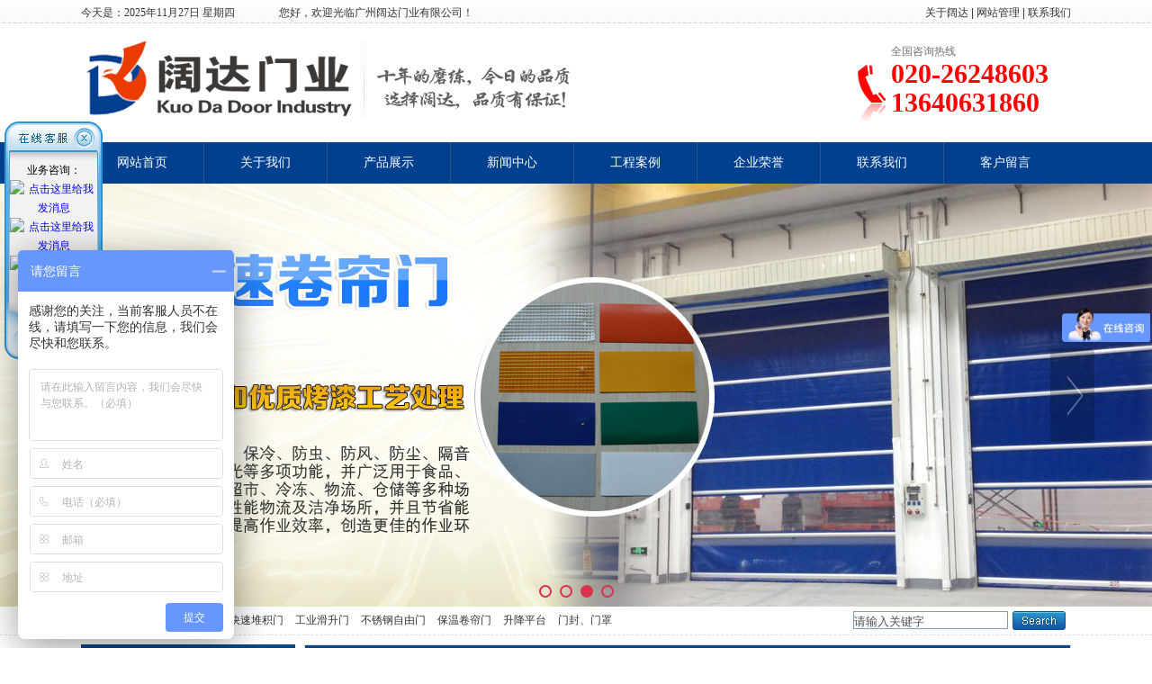

--- FILE ---
content_type: text/html; charset=utf-8
request_url: http://gzkdmy.cn/news_view_519_150.html
body_size: 17879
content:

<!DOCTYPE html PUBLIC "-//W3C//DTD XHTML 1.0 Transitional//EN" "http://www.w3.org/TR/xhtml1/DTD/xhtml1-transitional.dtd">
<html xmlns="http://www.w3.org/1999/xhtml">
<head>
<meta http-equiv="Content-Type" content="text/html; charset=utf-8" />
<meta name="description" content='疾速卷帘门如何与某些卷帘门有什么区别　　一、什么叫疾速卷帘门疾速卷帘门是一种电动式化的卷帘门，它每秒钟的运作速率超出了0.6米，能在较大 水准上疾速的开关门跟闭店，而且不用手动式实际操作，只需要雷达探......' />
<meta name="keywords" content='阔达门业：净化车间用的快速卷帘门是哪种？,广州阔达门业有限公司' />
<title>阔达门业：净化车间用的快速卷帘门是哪种？-广州阔达门业有限公司</title>    
<link rel="alternate" media="only screen and(max-width: 640px)" href="http://m.gzkdmy.cn/news_view_519_150.html" />
<script src="/mfile/tz/check_phone.js" type="text/javascript"></script>
<link href="/mfile/tz/model.css" rel="stylesheet" type="text/css" />
<style id="css" type="text/css" rel="stylesheet">	

body{}#mOuterBox{}#mBody1,#dBody1{background-image: url(/ufile/20495/636154979293219537.jpg); background-position: 0% 0%; background-repeat: repeat-x;}#mBody2,#dBody2{background-position: 0% 0%;}
.box166_1 ul,.box166_1 li,.box166_1 h1,.box166_1 p{ margin:0; padding:0;}
.box166_1 li{ list-style:none;}
.box166_1 .clearFix{ clear:both; height:0; overflow:hidden;}
.box166_1{ font-size:12px; color:#666;}
.box166_1 .title{ text-align:center; border-bottom:#4B628C 2px solid; padding-bottom:10px;}
.box166_1 .title h1{ color:#336699; font-size:14px; line-height:30px;}
.box166_1 .title p span{ margin:0 10px;}
.box166_1 .contMain{ padding:20px; line-height:200%;}
.box166_1 .contMain .tiyao{ border:#E0E0E0 1px dashed; background:#F5F8FC; padding:10px; margin-bottom:30px;}
.box166_1 .change{ margin-top:10px;}
.box166_1 .change a{ color:#4A628D; text-decoration:none; font-weight:bold;}
.box166_1 .change a:hover{ color:#FF6600;}
.box166_1 .change .lastone{ color:#666666;}
.box166_1 .key{ background:#F8F8F8 url(/iFile/165/artIcon.gif) no-repeat 10px 10px; height:30px; line-height:30px; padding-left:30px;}
.box166_1 .key a{ color:#4A628D; text-decoration:none;}
.box166_1 .newslist h2{ font-size:14px; font-family:"宋体",Arial; color:#505050; height:30px; line-height:30px;}
.box166_1 .newslist li a{ color:#666; text-decoration:none; line-height:26px;}
.box166_1 .title .title1{ font-size: 20px;color: #333;margin-bottom:10px;}
</style>
</head>
<body><div id="mBody1">
<div id="mBody2">
<div id="mOuterBox"><div id="mTop" class="ct" style="margin-bottom: 10px; overflow: hidden;">
<div id="mTopMiddle" class="ct" style="margin: 0px auto; width:100%; background-position: 0px 32px; background-repeat: no-repeat;"><div class="ct" id="tmf0"><div class="ct" style="margin-left: auto; margin-right: auto; width: 1100px;" id="tmf1"><div style="width: auto;" class="ct_box" id="tmf3">         <div class="ct" style="float: left; width: 675px;" id="tmf5"><div id="tmf2" class="mf"><div id="_ctl0__ctl0_box" class="box7"><style>
.tbs{height:28px;line-height:28px;font-family:'宋体';font-size:12px;color:#333;font-weight:normal;}
</style>
<table style="width:500px;" border="0" cellspacing="0" cellpadding="0" class="ke-zeroborder">
	<tbody>
		<tr>
			<td class="tbs">
<script language="JavaScript">
var enabled = 0; today = new Date();
var day; var date;
if(today.getDay()==0) day = " 星期日"
if(today.getDay()==1) day = " 星期一"
if(today.getDay()==2) day = " 星期二"
if(today.getDay()==3) day = " 星期三"
if(today.getDay()==4) day = " 星期四"
if(today.getDay()==5) day = " 星期五"
if(today.getDay()==6) day = " 星期六"
document.fgColor = "000000";
date = "今天是：" + (today.getFullYear()) + "年" + (today.getMonth() + 1 ) + "月" + today.getDate() + "日" + day +"";
document.write(date);
// -->
</script>
			</td>
			<td class="tbs">
				您好，欢迎光临广州阔达门业有限公司！
			</td>
		</tr>
	</tbody>
</table></div>
</div><div class="mf" id="tmf7" style="margin-bottom: 5px; margin-top: 5px; padding-top: 10px;"><div id="_ctl0__ctl1_box" class="box7"><img alt="广州阔达门业有限公司" src="/uFile/20495/image/20155394346500.png" /></div>
</div></div>         <div class="ct" style="float: left; width: 425px;" id="tmf6"><div class="ct" id="tmf8"><div id="tmf4" style="float: right; width: 200px;" class="mf"><div id="_ctl0__ctl2_box" class="box7"><style type="text/css">   
.topsc {font-size:12px;  line-height:28px;  color: #333; width:200px;    text-align: right;}  
.topsc a{text-decoration:none; color:#333; font-family:"微软雅黑"; }  
.topsc a:hover{text-decoration:none; color:#003f8e; font-family:"微软雅黑"; }  
.topsc a:visited{text-decoration:none; color:#003f8e;}
</style>
<div class="topsc">
	<a href="show_102.html">关于阔达</a>&nbsp;|&nbsp;<a href="/manage">网站管理</a>&nbsp;|&nbsp;<a href="show_114.html">联系我们</a> 
</div></div>
</div></div><div id="tmf9" style="float: right; margin-top: 10px;" class="mf"><div id="_ctl0__ctl3_box" class="box7"><style>
.h_pho {
    background: url("/ufile/20495/t_pho1.png") no-repeat scroll 0 34px rgba(0, 0, 0, 0);
    color: #727272;
    font-family: "Microsoft YaHei";
    font-size: 12px;
    height: 87px;
    line-height: 18px;
    padding: 10px 0 0 37px;
width:200px;
}
.fr {
    float: right;
}
.h_pho b {
    color: #ff0000;
    display: block;
    font-family: "Times New Roman",Times,serif;
    font-size: 30px;
    line-height: 32px;
}
</style>
<div class="h_pho fr">
	全国咨询热线 <b>020-26248603<br />
13640631860</b> 
</div></div>
</div></div>         <div style="clear:both"></div>         </div></div><div class="ct" style="margin-top: 20px; background-color: rgb(0, 64, 143);" id="tmf10"><div class="mf" style="margin-left: auto; margin-right: auto; width: 1100px;" id="tmf11">
<style name="diy">
*{ margin:0; padding:0;}
.box185_-6673{font-family: arial, sans-serif; width:1100px; height:46px;}
.box185_-6673 ul {padding:0; margin:0;list-style-type: none;}
.box185_-6673 ul li {float:left; position:relative;}
.box185_-6673 ul .bor{ height:46px; width:1px; background-color: #265590;}
.box185_-6673 ul li a, .box185_-6673 ul li a:visited {display:block; font-family:"微软雅黑"; text-align:center; text-decoration:none; width:136px; height:46px; color:#fff;  line-height:46px; font-size:14px;}
.box185_-6673 ul li ul {display:none;z-index:999;}
.box185_-6673 ul li:hover a {color:#000; background:#f9f9f9;opacity:0.9; }
.box185_-6673 ul li.selected a {color:#000; background:#f9f9f9;opacity:0.9; }
.box185_-6673 ul li:hover ul {display:block; position:absolute; top:46px; left:0; width:120px; }
.box185_-6673 ul li:hover ul li a {display:block; font-size:12px; background:#f9f9f9;opacity:0.9; border-top:solid 1px #eee; color:#000; height:36px; line-height:36px;}
.box185_-6673 ul li:hover ul li a:hover {background:#00408f; color:#fff;opacity:0.9;}
</style><div id="_ctl0__ctl4_box" class="box185_-6673">
    <script type="text/javascript" src="/mfile/tz/jquery.js"></script>
    <script type="text/javascript" src="/mfile/tz/nav_helper.js"></script>
    <ul>
        
                <li class="text_box">
                    <a class="hide" href="index.aspx">网站首页</a>
                    
                </li>
            
                <li class="bor"></li>
            
                <li class="text_box">
                    <a class="hide" href="show_102.html">关于我们</a>
                    <ul><li><a href="show_102.html"  data-lenth="4-10" >公司介绍</a></li><li><a href="show_103.html"  data-lenth="4-10" >企业文化</a></li><li><a href="image.aspx?gp=121"  data-lenth="4-10" >企业风采</a></li><li><a href="image.aspx?gp=120"  data-lenth="4-10" >企业荣誉</a></li><li><a href="show.aspx?gp=112"  data-lenth="4-10" >服务中心</a></li><li><a href="show.aspx?gp=114"  data-lenth="4-10" >联系我们</a></li><li><a href="image_161.html"  data-lenth="4-10" >技术团队</a></li></ul>
                </li>
            
                <li class="bor"></li>
            
                <li class="text_box">
                    <a class="hide" href="product_108.html">产品展示</a>
                    <ul><li><a href="product_162.html"  data-lenth="5-10" >快速卷帘门</a></li><li><a href="product_164.html"  data-lenth="5-10" >工业滑升门</a></li><li><a href="product_168.html"  data-lenth="7-10" >工业门封、门罩</a></li><li><a href="product_172.html"  data-lenth="5-10" >工业大风扇</a></li><li><a href="product_165.html"  data-lenth="6-10" >不锈钢自由门</a></li><li><a href="product_163.html"  data-lenth="5-10" >快速堆积门</a></li><li><a href="product_170.html"  data-lenth="5-10" >硬质快卷门</a></li><li><a href="product_173.html"  data-lenth="6-10" >物流卸货平台</a></li></ul>
                </li>
            
                <li class="bor"></li>
            
                <li class="text_box">
                    <a class="hide" href="news_175.html">新闻中心</a>
                    <ul><li><a href="news_175.html"  data-lenth="4-10" >公司新闻</a></li><li><a href="news_107.html"  data-lenth="4-10" >技术支持</a></li><li><a href="news_106.html"  data-lenth="4-10" >客户案例</a></li><li><a href="news_150.html"  data-lenth="4-10" >常见问题</a></li></ul>
                </li>
            
                <li class="bor"></li>
            
                <li class="text_box">
                    <a class="hide" href="image_177.html">工程案例</a>
                    
                </li>
            
                <li class="bor"></li>
            
                <li class="text_box">
                    <a class="hide" href="image_120.html">企业荣誉</a>
                    <ul><li><a href="image_120.html"  data-lenth="4-10" >企业荣誉</a></li><li><a href="image_121.html"  data-lenth="4-10" >企业风采</a></li></ul>
                </li>
            
                <li class="bor"></li>
            
                <li class="text_box">
                    <a class="hide" href="show_114.html">联系我们</a>
                    
                </li>
            
                <li class="bor"></li>
            
                <li class="text_box">
                    <a class="hide" href="guestbook_113.html">客户留言</a>
                    
                </li>
            
    </ul>
    <div class="clear"></div>
</div>
<script type="text/javascript">
    new NavHelper($("#_ctl0__ctl4_box .text_box").children("a"), "selected", "hide", {
        SelectedHandler: function (aJq, selClassName) {
            aJq.parent("li").attr("class", selClassName);
        }
    });
    $("#_ctl0__ctl4_box").parentsUntil("body").css("overflow", "visible");
</script>
</div></div></div><div class="mf" id="tmf12">
<style name="diy">
.box844_-3636 *{ margin: 0;padding: 0;}
.box844_-3636 a { text-decoration: none;}
.box844_-3636 a:hover { text-decoration: none;}
.box844_-3636 ul, .box844_-3636 li { list-style: none;}
.box844_-3636 img { border: none; vertical-align: middle;}
.box844_-3636 { font: 12px "Microsoft YaHei";color: #666;}
.box844_-3636 .banner-box { height: 470px; position: relative; overflow: hidden;}
.box844_-3636 .banner-box .bands { }
.box844_-3636 .banner-box .bands li { width: 100%; height: 470px; background-position: 50% 0%; background-repeat: no-repeat;}
.box844_-3636 .banner-box .bands li a { display: block; height: 100%;}
.box844_-3636 .banner-btns {}
.box844_-3636 .banner-btns .btns-box { }
.box844_-3636 .banner-btns .btns-box a {display: block; width: 49px; height: 104px; position: absolute; top: 50%; margin-top: -52px; filter: alpha(opacity=40); -moz-opacity: 0.4; opacity: 0.4; -webkit-transition: all ease .3s; transition: all ease .3s;}
.box844_-3636 .banner-btns .btns-box a:hover {filter: alpha(opacity=100); -moz-opacity: 1; opacity: 1;}
.box844_-3636 .banner-btns .btns-box .prev-btn { left: 5%; background: url(mfile/844/images/foot.png) 0 0 no-repeat;}
.box844_-3636 .banner-btns .btns-box .next-btn { right: 5%; background: url(mfile/844/images/foot.png) -49px 0 no-repeat;}
.box844_-3636 .banner-btns .btns-box .hd {position:absolute; width: 100%; left: 0; bottom: 10px; text-align: center;}
.box844_-3636 .banner-btns .btns-box .hd li{ display: inline-block; width:10px; height:10px; border-radius :50%; margin:0 3px; background: transparent; border: 2px solid #DA324D; cursor:pointer;font-size: 0px;}
.box844_-3636 .banner-btns .btns-box .hd li.on{background:#DA324D;}

</style><div id="_ctl0__ctl5_box" class="box844_-3636">
    <div class="banner-box" id="banner">
        <div class="bands">
            <ul class="banner-list">
                
                        <li style="background-image: url('/uFile/20495/banner/20161123155537996.jpg');"><a title="快速卷帘门 快速堆积门 工业滑升门 不锈钢自由门 保温卷帘门 升降平台 门封、门"
                            target="_self" href="http://www.gzkdmy.cn/index.html"></a></li>
                    
                        <li style="background-image: url('/uFile/20495/banner/20155311914275.png');"><a title="快速卷帘门"
                            target="_self" href="http://www.gzkdmy.cn/index.html"></a></li>
                    
                        <li style="background-image: url('/uFile/20495/banner/201553105244834.png');"><a title="工业滑升门 不锈钢自由门"
                            target="_self" href="http://www.gzkdmy.cn/index.html"></a></li>
                    
                        <li style="background-image: url('/uFile/20495/banner/2015531163892.png');"><a title="快速卷帘门 快速堆积门"
                            target="_self" href="http://www.gzkdmy.cn/index.html"></a></li>
                    
            </ul>
        </div>
        <div class="banner-btns" style="height: 470px">
            <div class="btns-box">
                <div class="p-n-btns">
                    <a href="javascript:;" class="prev-btn" id="btn_prev_s"></a><a href="javascript:;"
                        class="next-btn" id="btn_next_s"></a>
                </div>
                <ul class="hd">
                    
                    <li>
                        1</li>
                    
                    <li>
                        2</li>
                    
                    <li>
                        3</li>
                    
                    <li>
                        4</li>
                    
                </ul>
            </div>
        </div>
    </div>
    <script type="text/javascript" src="/mfile/tz/jquery.js"></script>
    <script type="text/javascript" src="/mFile/tz/jquery.touchSlider.js"></script>
    
    <script type="text/javascript">
        jQuery(function ($) {
            $("#banner").hover(function () {
                $("#btn_prev_s,#btn_next_s").fadeIn()
            },function () {
                $("#btn_prev_s,#btn_next_s").fadeOut()
            })
            $dragBln = false;
            $(".bands").touchSlider({
                roll:true,
                flexible: true,
                speed: 200,
             
                delay:2000,
            btn_prev: $("#btn_prev_s"),
            btn_next: $("#btn_next_s"),
            paging: $(".btns-box li"),
            counter: function (e) {
                $(".btns-box li").removeClass("on").eq(e.current - 1).addClass("on");
            }
        });
        $(".bands").bind("mousedown", function () {
            $dragBln = false;
        })
        $(".bands").bind("dragstart", function () {
            $dragBln = true;
        })
        $(".bands a").click(function () {
            if (!$dragBln) {
                return true;
            }
        })
        timers = setInterval(function () { $("#btn_next_s").click(); }, 2000);
      $("#banner").hover(function () {
          clearInterval(timers);
      }, function () {
          timers = setInterval(function () { $("#btn_next_s").click(); },  2000);
        })
        $(".bands").bind("touchstart", function () {
            clearInterval(timers);
        }).bind("touchend", function () {
            timers = setInterval(function () { $("#btn_next_s").click(); },  2000);
      })
    });
    </script>
</div>
</div><div class="ct" style="border-bottom-color: rgb(221, 221, 221); border-bottom-style: dashed; border-bottom-width: 1px;" id="tmf14"><div class="ct" style="margin-left: auto; margin-right: auto; width: 1100px;" id="tmf16"><div style="width: auto;" class="ct_box" id="tmf17">         <div class="ct" style="float: left; width: 764px;" id="tmf18"><div id="tmf13" class="mf"><div id="_ctl0__ctl6_box" class="box7"><style type="text/css">
.gj_box{ width:800px; height:30px; line-height:30px; }
.gj_box strong{ font-family:"微软雅黑"; font-size:14px; color:#333;}
.gj_box a{ font-family:"宋体"; font-size:12px; color:#333; margin:0 5px; text-decoration:none;}
.gj_box a:hover{ text-decoration:underline;}
</style>
<div class="gj_box">
	<strong>热门关键词：</strong><a target="_blank" title="快速卷帘门" href="product_162.html"> 快速卷帘门</a> <a target="_blank" title="快速堆积门" href="product_163.html">快速堆积门</a> <a target="_blank" title="工业滑升门" href="product_164.html">工业滑升门</a> <a target="_blank" title="不锈钢自由门" href="product_165.html">不锈钢自由门</a> <a target="_blank" title="保温卷帘门" href="product_166.html">保温卷帘门</a> <a target="_blank" title="升降平台" href="product_167.html">升降平台</a> <a target="_blank" title="升降平台" href="product_168.html">门封、门罩</a> 
</div></div>
</div></div>         <div class="ct" style="float: left; width: 336px;" id="tmf19"><div id="tmf15" style="float: right; padding-right: 1px;" class="mf">
<style name="diy">
.box227_-8141{ padding:5px;}
.box227_-8141 .clearFix227{ clear:both; height:0; overflow:hidden;}
.box227_-8141 input{ vertical-align:middle;}
.box227_-8141 select{ vertical-align:middle; margin-right:5px;}
.box227_-8141 .title,.box227_-8141 .select01,.box227_-8141 .select02,.box227_-8141 .kwCont{ display:inline; float:left;display:none;}
.box227_-8141 .title{ color:#FFF; font-family:"微软雅黑"; font-size:14px; font-weight:bold;}
.box227_-8141 .kwCont{height:21px; display:inline-block;}
.box227_-8141 .kwCont .textCont{ border:0; width:170px; color:#505050; padding-top:3px; float:left; border:#7F9DB9 1px solid;}
.anSearch{ background:url(/iFile/227/4/search_26.gif) no-repeat right; width:59px; height:21px; border:none; float:left; cursor:pointer; margin-left:5px;}

.box227_-8141 .select01{display:none;}
</style><div id="_ctl0__ctl7_box" class="box227_-8141">
    <div class="wtl">
        <!--主体部分-->
        <div class="wtr" id="mf227Content">
            <!--内容部分-->
            <div class="cont">
                <div class="title"><span>高级搜索：</span></div>
                <div class="select01">
                    <select class="selectCont" id="Sl01" name="Sl01" onchange="MF227_ComboxChange()">
                        <option value="0" selected="selected">请选择栏目</option>
                        

                    </select>
                </div>
                <div class="select02">


                    
                        
                </div>
                <div class="kwCont">
                    <form id="_ctl0__ctl7_formSearch" action="search.html" method="get" onsubmit="return _ctl0__ctl7_MF227_OnSearch()" target="_blank">
                        <input type="hidden" id="_ctl0__ctl7_hidTrid" name="_ctl0__ctl7_trid" />
                        <input type="text" value="请输入关键字" placeholder="请输入关键字" id="_ctl0__ctl7_txtKey" onclick="_ctl0__ctl7_MF227_OnChangeReplace()" class="textCont" />
                        <input type="hidden" id="_ctl0__ctl7_searKey" name="sear_key" />
                        <input name="" onclick="_ctl0__ctl7_MF227_OnSearch_click('_ctl0__ctl7_')" type="button" class="anSearch" />
                    </form>
                </div>
                <div class="clearFix227"></div>
            </div>
            <!--内容部分-->
        </div>
        <!--主体部分-->
        <div class="wbl">
            <div class="wbr"></div>
        </div>
    </div>

    <script type="text/javascript" src="/mfile/tz/jquery.js"></script>

    <script language="javascript" type="text/javascript">

        var sl2id = "";
        //下拉框Sl01 栏目值改变事件
        function MF227_ComboxChange() {
            $("select[name='Sl02']").each(function (i) {
                if ($(this).attr("rel") == $("#Sl01").val()) {
                    $(this).show();
                    sl2id = $(this).attr("rel");
                } else if ($(this).attr("id") != "Sl01") {
                    $(this).hide();
                } else {
                    $(this).hide();
                }
            });
        }


        //搜索按钮事件，新窗口打开
        function _ctl0__ctl7_MF227_OnSearch() {
            var trid = $("#Sl0" + sl2id).val();
            if (trid == "" || trid == null || trid == "0") {
                trid = $("#Sl01").val();
                setCookie("trid", trid, 60);
            }
            //document.getElementById("txtKey").value=document.getElementById("txtKey").value.replace(/\'|\‘|\-|\;|\；|\==|\=/g,"");
            if ($("#_ctl0__ctl7_txtKey").val() == '请输入关键字' || $("#_ctl0__ctl7_txtKey").val() == "") {
                alert('请输入查询关键字');
                return false;
            }
            document.getElementById("_ctl0__ctl7_hidTrid").value = trid;
            document.getElementById("_ctl0__ctl7_searKey").value = document.getElementById("_ctl0__ctl7_txtKey").value.replace("#", "");
            setCookie("sear_key", escape(document.getElementById("_ctl0__ctl7_txtKey").value), 60);
            return true;
            //window.open(posturl, "search");
        }
        function _ctl0__ctl7_MF227_OnSearch_click(n) {
            if (_ctl0__ctl7_MF227_OnSearch()) {
                document.forms[n +"formSearch"].submit();
            } 
        }
        //搜索关键字获取鼠标焦点时触发事件
        function _ctl0__ctl7_MF227_OnChangeReplace() {
            if ($("#_ctl0__ctl7_txtKey").val() == '请输入关键字') {
                $("#_ctl0__ctl7_txtKey").val("");
            }
        }

        function setCookie(key, value, t) {
            var oDate = new Date();
            oDate.setDate(oDate.getDate() + t);
            document.cookie = key + "=" + value + "; expires=" + oDate.toDateString();
        }

        //      $.ready(function(){
        //      $("#Sl01").val('150');
        //      MF227_ComboxChange();

        //         $("select[name='Sl02']").each(function (i) {
        //              if ($(this).attr("rel") == $("#Sl01").val()) {
        //                  $(this).show();
        //                  sl2id = $(this).attr("rel");
        //              } else if ($(this).attr("id") != "Sl01") {
        //                  $(this).hide();
        //              } else {
        //                  $(this).hide();
        //              }
        //          });
        //  });

    </script>

</div>
</div></div>         <div style="clear:both"></div>         </div></div></div></div>
<div class="ct" style="width: auto;" id="tmf20"></div></div>
<div id="mMax" class="k-mofang" style="width:1100px; margin: 0px auto;">
<div class="ct" id="mSlide" style="float: left; margin-right: 10px; overflow: hidden; width: 238px;">
<div id="smf1" class="mf">
<style name="diy">
ul,li,p,h1,h2,h3{ margin:0; padding:0;}
.box201_-7179{width:238px;}

.box201_-7179 .wtl,.box201_-7179 .wtr,.box201_-7179 .wbl,.box201_-7179 .wbr{ /*背景图片路径*/}
.box201_-7179 .wtl { background-position: left top; }
.box201_-7179 .wtr{ background-position: right top;/*边距值*/}
.box201_-7179 .wbl{ background-position: left bottom; height:10px; /*底部圆角高度值*/font-size:10px; line-height:10px; display:none;}
.box201_-7179 .wbr{ background-position: right bottom; height:10px;margin-left:10px;/*底部圆角高度值*/}
/*主体部分外框*/

.box201_-7179 .zTitle{ background:#0b4986; height:38px; }
.box201_-7179 .zTitle span{ background:url(/iFile/201/39/jiantou.gif) no-repeat 10px center; padding-left:28px; color:#FFF; font-family:Arial,"微软雅黑"; font-size:14px; font-weight:bold;  height:34px; line-height:34px; display:block;}
/*总标题部分*/
.box201_-7179 .wkCl{background:#0554a2; margin-top:0; padding:15px; }
.box201_-7179 .title,.box201_-7179 .titleR{ border-bottom:dashed 1px #094685; ;/*背景图片路径*/ height:30px; cursor:pointer;}
.box201_-7179 .title{ background-position:right top;  position:relative; /*更多相对于它定位*/}
.box201_-7179 .titleR{ background-position:left top; display:block; }
.box201_-7179 .titleR h1 a{ margin:0; padding-left:25px; font-size:12px; font-family:Arial,"宋体"; color:#fff;/*标题大小、字体、颜色*/line-height:30px; font-weight:normal; text-decoration:none; background:url(/ufile/198/news_ico.png) 10px 4px no-repeat;}
.box201_-7179 .titleR .selected1 a{ color:#fff;}
.box201_-7179 .titleR .more{ position:absolute; right:10px; top:8px;/*定位值*/ color:#FFFFFF; text-decoration:none; font-size:12px; display:none;/*隐藏更多*/}
/*标题部分*/

/*.box201_-7179 .cont,.box201_-7179 .ctr,.box201_-7179 .cbl,.box201_-7179 .cbr{ background:url(/iFile/201/39/nBg_14.jpg) no-repeat;}
.box201_-7179 .cont{ background-position:left top; margin-top:4px;}
.box201_-7179 .ctr{ background-position:right top; margin-left:10px; padding:10px 10px 0 0;}
.box201_-7179 .cbl{ background-position:left bottom; height:10px; font-size:10px; line-height:10px; margin-bottom:5px;}
.box201_-7179 .cbr{ background-position:right bottom; height:10px; margin-left:10px;}*/
/*内容框架部分*/

.box201_-7179 .boxCont{ }
.box201_-7179 .boxCont h2{ height:30px; line-height:30px; background:url(/iFile/201/39/xiao-bg.jpg) repeat-x left top; font-weight:normal;}
.box201_-7179 .boxCont h2 span{ font-size:12px; font-family:Arial,"微软雅黑"; color:#555; text-decoration:none; display:block; background:url(/iFile/201/39/dian.jpg) no-repeat 25px center; padding-left:33px;}
.box201_-7179 .boxCont h2 a{ text-decoration:none; background:none;}
.box201_-7179 .boxCont h2 a:hover span,.box201_-7179 .boxCont .zList li a:hover{ color:#0168d2; text-decoration:none;}
.box201_-7179 .boxCont .selected2 a span{ color:#666; text-decoration:none;}
.box201_-7179 .boxCont .zList,.box201_-7179 .boxCont .zList_zi{ margin-bottom:0px;}
.box201_-7179 .boxCont .zList li{ border-bottom:#EAF1F9 1px solid; padding-left:15px; list-style:none; background:#fff}
.box201_-7179 .boxCont .zList li a{ background:url(/iFile/201/39/icon_22.gif) no-repeat 8px 4px; *background:url(/iFile/201/39/icon_22.gif) no-repeat 8px 9px;  padding-left:18px; font-size:12px; font-family:Arial,"微软雅黑"; color:#3C3C3C; text-decoration:none; height:28px; line-height:28px;}
</style><div id="_ctl1__ctl0_box" class="box201_-7179">
    <div class="wtl" id="MenuKID201">
        <!--主体部分-->
        <div class="wtr" id="divUrlList">
            <!--主标题部分-->
            <div class="zTitle">
                <span>
                    新闻中心</span></div>
            <!--主标题部分-->
            <!--内容框架部分-->
            <div class="wkCl">
                <div class="wkCr">
                    
                            <!--标题部分-->
                            <div level="0">
                                <div class="title" level="1">
                                    <div class="titleR">
                                        <h1 >
                                            <span id="h1-span-175" class="tuIcon" onclick="ToggleH1(175)">
                                            </span><a href="news_175.html"
                                                 title="公司新闻"><span>
                                                    公司新闻</span>
                                            </a>
                                        </h1>
                                    </div>
                                </div>
                                <!--标题部分-->
                                <!--内容部分-->
                                <div class="cont" level="2" id="h1-div-175" style="display: none;">
                                    <!--内容-->
                                    <div class="ctr">
                                        <div class="boxCont">
                                            
                                        </div>
                                    </div>
                                    <!--内容-->
                                    <div class="cbl">
                                        <div class="cbr">
                                        </div>
                                    </div>
                                </div>
                            </div>
                            <!--内容部分-->
                        
                            <!--标题部分-->
                            <div level="0">
                                <div class="title" level="1">
                                    <div class="titleR">
                                        <h1 >
                                            <span id="h1-span-107" class="tuIcon" onclick="ToggleH1(107)">
                                            </span><a href="news_107.html"
                                                 title="技术支持"><span>
                                                    技术支持</span>
                                            </a>
                                        </h1>
                                    </div>
                                </div>
                                <!--标题部分-->
                                <!--内容部分-->
                                <div class="cont" level="2" id="h1-div-107" style="display: none;">
                                    <!--内容-->
                                    <div class="ctr">
                                        <div class="boxCont">
                                            
                                        </div>
                                    </div>
                                    <!--内容-->
                                    <div class="cbl">
                                        <div class="cbr">
                                        </div>
                                    </div>
                                </div>
                            </div>
                            <!--内容部分-->
                        
                            <!--标题部分-->
                            <div level="0">
                                <div class="title" level="1">
                                    <div class="titleR">
                                        <h1 >
                                            <span id="h1-span-106" class="tuIcon" onclick="ToggleH1(106)">
                                            </span><a href="news_106.html"
                                                 title="客户案例"><span>
                                                    客户案例</span>
                                            </a>
                                        </h1>
                                    </div>
                                </div>
                                <!--标题部分-->
                                <!--内容部分-->
                                <div class="cont" level="2" id="h1-div-106" style="display: none;">
                                    <!--内容-->
                                    <div class="ctr">
                                        <div class="boxCont">
                                            
                                        </div>
                                    </div>
                                    <!--内容-->
                                    <div class="cbl">
                                        <div class="cbr">
                                        </div>
                                    </div>
                                </div>
                            </div>
                            <!--内容部分-->
                        
                            <!--标题部分-->
                            <div level="0">
                                <div class="title" level="1">
                                    <div class="titleR">
                                        <h1  class="selected1">
                                            <span id="h1-span-150" class="tuIcon_select" onclick="ToggleH1(150)">
                                            </span><a href="news_150.html"
                                                 title="常见问题"><span>
                                                    常见问题</span>
                                            </a>
                                        </h1>
                                    </div>
                                </div>
                                <!--标题部分-->
                                <!--内容部分-->
                                <div class="cont" level="2" id="h1-div-150" style="display: none;">
                                    <!--内容-->
                                    <div class="ctr">
                                        <div class="boxCont">
                                            
                                        </div>
                                    </div>
                                    <!--内容-->
                                    <div class="cbl">
                                        <div class="cbr">
                                        </div>
                                    </div>
                                </div>
                            </div>
                            <!--内容部分-->
                        
                    <span id="_ctl1__ctl0_lblMsg" style="color:Red;font-size:Larger;"></span>
                </div>
                <div class="wbCl">
                    <div class="wbCr">
                    </div>
                </div>
            </div>
            <!--内容框架部分-->
        </div>
        <!--主体部分-->
        <div class="wbl">
            <div class="wbr">
            </div>
        </div>
    </div>
    <script type="text/javascript" language="javascript" src="/ifile/55/MenuShrink.js"></script>
  <script type="text/javascript" src="/mfile/tz/jquery.js"></script>
    <script type="text/javascript">
       
        if ("true" == "true") {
            new NavMenuClass("divUrlList", function (aElement) {
                aElement.getLv(2).style.display = "";
            }, function (aElement) {
                var pLvEl = aElement.getLv(-1); //a带有level的父级           
                aElement.expAll();
                switch (parseInt(pLvEl.getAttribute("level"))) {
                    case 1:
                        var o2 = aElement.getLv(2);
                        var o1 = aElement.getLv(1);
                        o2.style.display = "";

                        break;
                    case 2:
                    case 0:
                        var o3 = aElement.getLv(3);
                        o3.style.display = "";
                        break;
                    case 3:
                        var o3 = aElement.getLv(-1);
                        break;
                }
            });
        }
        function trace() {
            if (typeof console != "undefined") {
                var cmdStr = "";
                for (var i = 0; i < arguments.length; i++) {
                    cmdStr += "arguments[" + i + "]" + ",";
                }
                eval("console.log(" + cmdStr.replace(/\,$/, "") + ");");
            }
        }
    </script>
    <script language="javascript" type="text/javascript">
//        function ToggleH1(index) {
//            if ($("#h1-div-" + index).is(":hidden")) {

//                $("#h1-div-" + index).show();
//                $("#h1-span-" + index).attr("class", "tuIcon_select");
//            } else {
//                $("#h1-div-" + index).hide();
//                $("#h1-span-" + index).attr("class", "tuIcon");
//            }
//        }

//        function ToggleH2(index) {
//            if ($("#h2-div-" + index).is(":hidden")) {
//                $("#h2-div-" + index).show();
//                $("#h2-span-" + index).attr("class", "tuIconS_select");
//            } else {
//                $("#h2-div-" + index).hide();
//                $("#h2-span-" + index).attr("class", "tuIconS");
//            }
//        }
    
    </script>
</div>
</div>
<div style="margin-top: 15px;" id="smf0" class="mf"><div id="_ctl1__ctl1_box" class="box7"><style type="text/css">
*{ padding:0; margin:0;}
.lx_box{ width:236px; border:solid 1px #d2d2d2;}
.lx_box h2{ height:36px; line-height:36px; width:221px; background:#0b4986; font-family:"微软雅黑"; color:#fff; font-size:14px; padding-left:15px;}
.lx_box h2 span{ font-size:12px; margin-left:10px;}
.lx_box .lx_list{ background:#fff; padding:0px 13px 6px 13px;}
.lx_box .lx_list .lx_img{ width:210px; height:90px; padding:15px 0;}
.lx_box .lx_list .lx_img img{ width:210px; height:90px;}
.lx_box .lx_list .lx_p h3{ font-family:"微软雅黑"; color:#333; font-size:14px; margin-bottom:10px;}
.lx_box .lx_list .lx_p p{ font-family:"宋体"; font-size:12px; color:#333; line-height:2.5;}
</style>
<div class="lx_box">
	<h2>
		联系我们<span>Customers</span> 
	</h2>
	<div class="lx_list">
		<div class="lx_img">
			<img src="/ufile/198/lx_pic.png" alt="" /> 
		</div>
		<div class="lx_p">
			<h3>
				广州阔达门业有限公司
			</h3>
			<p>
				联系人：汤经理
			</p>
			<p>
				联系电话: 15818110892
			</p>
			<p>
				电话：020-26248603
			</p>
			<p>
				传真:020-26248603
			</p>
			<p>
				邮箱：574867783@qq.com
			</p>
			<p>
				网址：http://www. gzkdmy.cn
			</p>
			<p>
				地址：广州市增城区新塘太平洋工业区九路98号
			</p>
		</div>
	</div>
</div></div>
</div></div>
<div class="ct" id="mMain" style="border: 1px solid rgb(220, 220, 220); float: left; overflow: hidden; width: 850px; background-color: rgb(255, 255, 255);">
<div id="mfid0" class="mf" style="background-color: rgb(9, 70, 133);">
<style name="diy">
@charset "utf-8";
.box46_-3124{ padding-left:10px;border:#CCC solid 0px;margin:0 auto;height:30px; font-size:12px; font-weight:700; line-height:30px;color:#fff;font-family: "宋体",Arial;font-weight:normal; width:100%; }
.box46_-3124 a{ height:30px; font-size:12px; font-weight:700; line-height:30px;color:#fff; text-decoration:none;font-family: "宋体",Arial;font-weight:normal;}
.box46_-3124 a:hover{text-decoration:underline;}

</style><div id="_ctl2_box" class="box46_-3124">
    您当前的位置：<a href="/">首页</a>
    
            »&nbsp<a href="news_175.html">新闻中心</a>
            »&nbsp<a href="news_150.html">常见问题</a>
    &nbsp» <a>阔达门业：净化车间用的快速卷帘门是哪种？</a>
</div>
</div><div class="ct" style="padding: 15px;" id="mfid1"><div class="mf" id="mfid2"><div id="_ctl3_box" class="box166_1">
    <div class="title">
        <h2 class="title1" style="font-size: 20px; color: #333; margin-bottom: 10px; font-weight: normal;">阔达门业：净化车间用的快速卷帘门是哪种？</h2>
        <p>
            
            <span class="fromF">来源：</span>
            <span class="timeM">时间：2021-10-09 09:15:30</span>
            <span class="timeM">浏览次数：<label id="_ctl3_ClickRead" class="ClickRead"></label></span>
        </p>
    </div>
    <div class="contMain">
        <div id="_ctl3_nsNoteDiv" class="tiyao">疾速卷帘门如何与某些卷帘门有什么区别　　一、什么叫疾速卷帘门疾速卷帘门是一种电动式化的卷帘门，它每秒钟的运作速率超出了0.6米，能在较大 水准上疾速的开关门跟闭店，而且不用手动式实际操作，只需要雷达探......</div>
        <div class="content">
            <div id="_ctl3_nsContentDiv" class="nscontent"><p style="font-size:14px;line-height:2em;text-indent: 2em;">疾速卷帘门如何与某些卷帘门有什么区别</p><p style="font-size:14px;line-height:2em;text-indent: 2em;">　　一、什么叫疾速卷帘门</p><p style="font-size:14px;line-height:2em;text-indent: 2em;">疾速卷帘门是一种电动式化的卷帘门，它每秒钟的运作速率超出了0.6米，能在较大 水准上疾速的开关门跟闭店，而且不用手动式实际操作，只需要雷达探测、地磁场、遥控器这些指引就可以了，能在较大 水准上为利用者提供便捷，没有噪音。</p><p style="font-size:14px;line-height:2em;text-indent: 2em;">　　二、疾速卷帘门与某些卷帘门的不同之处</p><p style="font-size:14px;line-height:2em;text-indent: 2em;">倘若要谈及他们的不同之处，自然是她们的门帘不一样了，疾速卷帘门门帘用的用的耐磨损针刺无纺布，卷帘门用的是不锈钢板或者铝合金型材，从这看来疾速卷帘门存有耐腐蚀化性。</p><p style="font-size:14px;line-height:2em;text-indent: 2em;">电源开关方式也是有非常大的区别，疾速卷帘门很有可能用雷达探测磁感应，地感应线圈，光学磁感应这些，卷帘门只有用按键。便捷性不疾速卷帘门。像清理车间，食品加工厂，药业公司用得全是标准化的疾速卷帘门，卷帘门用的非常少。</p><p style="font-size:14px;line-height:2em;text-indent: 2em;">　　三、疾速卷帘门的用途</p><p style="font-size:14px;line-height:2em;text-indent: 2em;">疾速卷帘门当时广泛用的场所有食品类车间、药业公司、库房、物顺畅道、冷链物流企业这些。</p><p style="font-size:14px;line-height:2em;text-indent: 2em;"> </p></div>
            <div id="nsKey" class="key" >关键字：<a href="search.html?sear_key=" target="_blank"></a>&nbsp;</div>
            <div id="nsKey1" class="key" >本文网址：<a href="http://www.gzkdmy.cn/news_view_519_150.html">http://www.gzkdmy.cn/news_view_519_150.html</a></div>
            <div id="_ctl3_isHidePage" class="change">
                <p>上一篇：<a href="news_view_518_150.html">阔达门业为你分享快速卷帘门的接线调试工作</a></p>
                <p>下一篇：<a href="news_view_522_150.html">快速卷帘门不能关闭的原因分析</a></p>
                <p><span><a href="javascript:history.go(-1)">返回</a></span></p>
            </div>
        </div>
        <div class="newslist" >
            <h2>相关新闻</h2>
            <ul>
                
                        <li>
                            <a href="news_view_407_150.html"  title="快速卷帘门有哪几种控制方式">
                                快速卷帘门有哪几种控制方式 
                            </a>
                        </li>
                    
                        <li>
                            <a href="news_view_526_150.html"  title="阔达门业咨询快速卷帘门的安装技巧及注意事项">
                                阔达门业咨询快速卷帘门的安装技巧及注意事项 
                            </a>
                        </li>
                    
                        <li>
                            <a href="news_view_499_150.html"  title="阔达门业，快速卷帘门的优势性能特点">
                                阔达门业，快速卷帘门的优势性能特点 
                            </a>
                        </li>
                    
                        <li>
                            <a href="news_view_47_150.html"  title="卷帘门的相关知识">
                                卷帘门的相关知识 
                            </a>
                        </li>
                    
                        <li>
                            <a href="news_view_44_150.html"  title="快速卷帘门出现渗水怎么办">
                                快速卷帘门出现渗水怎么办 
                            </a>
                        </li>
                    
                        <li>
                            <a href="news_view_447_150.html"  title="阔达门业，如何使用快速卷帘门更安全？">
                                阔达门业，如何使用快速卷帘门更安全？ 
                            </a>
                        </li>
                    
                        <li>
                            <a href="news_view_511_150.html"  title="阔达门业–快速卷帘门的特征究竟包括哪些">
                                阔达门业–快速卷帘门的特征究竟包括哪些 
                            </a>
                        </li>
                    
                        <li>
                            <a href="news_view_46_150.html"  title="堆积门的定位">
                                堆积门的定位 
                            </a>
                        </li>
                    
                        <li>
                            <a href="news_view_523_150.html"  title="阔达门业提醒快速卷帘门常见的几种打开方式">
                                阔达门业提醒快速卷帘门常见的几种打开方式 
                            </a>
                        </li>
                    
                        <li>
                            <a href="news_view_538_150.html"  title="简述互锁型快速卷帘门的抗风性能">
                                简述互锁型快速卷帘门的抗风性能 
                            </a>
                        </li>
                    
            </ul>
        </div>
    </div>
    <script src="/mfile/tz/cookieHelper.js"></script>
    <script src="https://pv.sohu.com/cityjson?ie=utf-8"></script>
    <script type="text/javascript">
        $(function () {
            var resExist = getCookie('mf166ClickRead_519'); // 读取 cookie
            if (!resExist && resExist != returnCitySN["cip"]) {
                setCookie('mf166ClickRead_519', returnCitySN["cip"], 1)
                $.get("services.aspx", { "mf": "166", "nsID":519, "op": "nClickAdd","module":"news" }, function (res) {
                    var result = eval("(" + res + ")");
                    $(".ClickRead").text(result.ViewsTimes);
                });
            } else {
                $.get("services.aspx", { "mf": "166", "nsID":519, "op": "nClickRead", "module":"news" }, function (res) {
                    var result = eval("(" + res + ")");
                    $(".ClickRead").text(result.ViewsTimes);
                });
            }
        });

    </script>
</div>
</div></div></div>
<div style="clear:both"></div>
</div> 
<div style=" margin-top: 15px; overflow: hidden;" id="mBottom" class="ct">
<div id="mBottomMiddle" class="ct" style="margin: 0px auto;"><div class="ct" style="background-color: rgb(12, 73, 136);" id="bmf2"><div id="bmf0" style="margin-bottom: 20px; margin-top: 20px;" class="mf">
<style name="diy">
.box108_-5767
{ 
font-family:Arial, Helvetica, sans-serif;
width:984px; margin:0 auto; color:#4B4B4B ; text-align:center; margin-top:3px; 
}
.box108_-5767 .daohang
{ background-image:url(/ufile/198/bot_nvbg.png); background-repeat:repeat-x; height:35px; line-height:35px; text-align:center; color:#fff; 
}
.box108_-5767 .botton
{font-size:0px; display:none;
}
.box108_-5767  a
{
color:#FFFFFF; text-decoration:none;
}
.box108_-5767  a:visited
{
color:#FFFFFF;
}
.box108_-5767  a:hover
{
color:#fff; text-decoration:underline;
}

</style><div id="_ctl4__ctl0_box" class="box108_-5767">
<div class="daohang">

        <a target="_self" href="index.html">网站首页</a>
      &nbsp;|&nbsp
    
        <a target="_self" href="show_102.html">关于我们</a>
      &nbsp;|&nbsp
    
        <a target="_self" href="product_108.html">产品展示</a>
      &nbsp;|&nbsp
    
        <a target="_self" href="news_175.html">新闻中心</a>
      &nbsp;|&nbsp
    
        <a target="_self" href="image_177.html">工程案例</a>
      &nbsp;|&nbsp
    
        <a target="_self" href="image_120.html">企业荣誉</a>
      &nbsp;|&nbsp
    
        <a target="_self" href="show_114.html">联系我们</a>
      &nbsp;|&nbsp
    
        <a target="_self" href="guestbook_113.html">客户留言</a>
      &nbsp;|&nbsp
    
        <a target="_self" href="image_177.html">工程案例</a>
      &nbsp;|&nbsp
    
        <a target="_self" href="http://www.gzkdmy.cn/sitemap.xml">站点地图</a>
      &nbsp;|&nbsp
    

</div>

<div class="botton"></div>
</div></div><div id="bmf1" class="mf"><div id="_ctl4__ctl1_box" class="box10"><style>
.ke-zeroborder IMG{z-index:3;}
body{overflow-x: hidden;}
</style>
<table class="ke-zeroborder" cellspacing="0" cellpadding="0" width="100%" border="0">
	<tbody>
		<tr>
			<td style="color:#fff;line-height:35px;" align="center">
				版权所有&copy;2015&nbsp;广州阔达门业有限公司&nbsp;　&nbsp;联系人：汤经理
&nbsp;　&nbsp;电话：15818110892 <br />
地址：广州市增城区新塘太平洋工业区九路98号&nbsp;　&nbsp;网址：http://www.gzkdmy.cn/  &nbsp;　&nbsp; <a href="https://beian.miit.gov.cn" style="color:#fff;textdecoration:none;" rel="nofollow">粤ICP备20003128号</a><br />
&nbsp;&nbsp; <a href="http://www.gzkdmy.cn/sitemap.xml" style="color:#fff;textdecoration:none;">站点地图 </a> 总公司销售电话:020-82038935&nbsp;　&nbsp;传真：020-26248603&nbsp;　&nbsp;邮箱：574867783@qq.com &nbsp;　&nbsp;
技术支持：<a href="http://www.gzcx1288.com/" style="text-decoration:none;color:#fff;" target="_blank">广州琛鑫</a><!--扩展部分 BEGIN --><!--在线客服开始-->
				<div id="divStay" style="height:0px;position:absolute;left:0px;z-index:3;top:50px;width:0px;">
					<table class="ke-zeroborder" cellspacing="0" cellpadding="0" width="100%" border="0">
						<tbody>
							<tr>
								<td valign="top" width="7%">
								</td>
							</tr>
						</tbody>
					</table>
				</div>
			</td>
		</tr>
	</tbody>
</table>
<script>
var _hmt = _hmt || [];
(function() {
  var hm = document.createElement("script");
  hm.src = "//hm.baidu.com/hm.js?1c5c17d934414f57e6153dffb46e4d05";
  var s = document.getElementsByTagName("script")[0];
  s.parentNode.insertBefore(hm, s);
})();
</script>
<!--在线客服开始-->
<div style="position:absolute;width:0px;height:0px;top:0px;left:0px;zindex:9999;" id="divStay">
	<table class="ke-zeroborder" border="0" cellspacing="0" cellpadding="0" width="100%">
		<tbody>
			<tr>
				<td valign="top" width="7%">
				</td>
			</tr>
		</tbody>
	</table>
</div>
<script language="javascript">   
function picsize(obj,MaxWidth){   
img=new Image();   
img.src=obj.src;   
if (img.width>MaxWidth)   
{   
return MaxWidth;   
}   
else   
{   
return img.width;   
}   
}   
function CloseQQ()   
{   
divStayTopleft.style.display="none";   
return true;    
}   
var online= new Array();   
</script>
<div style="position:absolute;top:0px;left:0px;z-index:999;" id="divStayTopleft">
	<div style="width:109px;">
		<div>
			<a href="javascript:;" coords="91,16,12" shape="circle" onclick="CloseQQ()"><img border="0" src="http://kefu1.tz1288.com/qq/qq_top.gif" width="109" height="34" usemap="#Map" /></a> 
		</div>
		<div>
			<table id="table47" class="ke-zeroborder" border="0" cellspacing="0" cellpadding="0">
				<tbody>
					<tr>
						<td style="width:6px;background:url(http://kefu1.tz1288.com/qq/qq_life.gif) repeat-y;">
						</td>
						<td>
							<div style="text-align:center;padding-bottom:10px;line-height:180%;padding-left:0px;width:97px;padding-right:0px;background:url(http://kefu1.tz1288.com/qq/qq_bg.gif);font-size:12px;padding-top:10px;">
								<!--拷贝代码开始-->业务咨询： <br />
<a href="http://wpa.qq.com/msgrd?v=3&uin=574867783&site=qq&menu=yes" target="_blank" rel="nofollow"><img title="点击这里给我发消息" border="0" alt="点击这里给我发消息" src="http://wpa.qq.com/pa?p=2:574867783:41" /></a> <br />
<!--拷贝代码开始--> <a href="http://wpa.qq.com/msgrd?v=3&uin=2802275370&site=qq&menu=yes" target="_blank" rel="nofollow"><img title="点击这里给我发消息" border="0" alt="点击这里给我发消息" src="http://wpa.qq.com/pa?p=2:2802275370:41" /></a> <!--拷贝代码结束--><!--拷贝代码开始--> <a href="http://wpa.qq.com/msgrd?v=3&uin=156290054&site=qq&menu=yes" target="_blank" rel="nofollow"><img title="点击这里给我发消息" border="0" alt="点击这里给我发消息" src="http://wpa.qq.com/pa?p=2:156290054:41" /></a> <!--拷贝代码结束-->
							</div>
						</td>
						<td style="width:6px;background:url(http://kefu1.tz1288.com/qq/qq_right.gif) repeat-y;">
						</td>
					</tr>
				</tbody>
			</table>
		</div>
		<div>
			<img src="http://kefu1.tz1288.com/qq/qq_bottom1.gif" width="109" height="30" /><img src="http://kefu1.tz1288.com/qq/qq_logo.gif" width="109" height="33" /> 
		</div>
	</div>
</div>
<script type="text/javascript">   
function FloatTop()   
{   
var startX1 =document.body.offsetWidth-15 ,startY1 = 5;   
<!--位置-->  
var startX2 =50,startY2 = 135;   
var ns = (navigator.appName.indexOf("Netscape") != -1);   
var d = document;   
function ml(id,startX,startY)   
{   
var el=d.getElementById?d.getElementById(id):d.all?d.all[id]:d.layers[id];   
if(d.layers)el.style=el;   
el.sP=function(x,y){this.style.left=x+"px";this.style.top=y+"px";};   
el.x = startX;   
el.y = startY;   
return el;   
}   
window.stayTopLeft=function()   
{   
var pY = ns ? pageYOffset : document.documentElement.scrollTop;   
ftlObj.y += (pY + startY1 - ftlObj.y)/8;   
ftlObj1.y += (pY + startY2 - ftlObj1.y)/8;   
ftlObj.sP(document.documentElement.scrollLeft+document.body.offsetWidth-125, ftlObj.y);   
ftlObj1.sP(ftlObj1.x, ftlObj1.y);   
setTimeout("stayTopLeft()", 30);   
}   
//下面代码用于浮动在右侧：  
//ftlObj = ml("divStay",(document.documentElement.scrollLeft+document.body.offsetWidth)-130,0);   
//ftlObj1 = ml("divStayTopleft",(document.documentElement.scrollLeft+document.body.offsetWidth)-130,30);   
//  
//下面代码用于浮动在左侧：  
ftlObj = ml("divStay",document.documentElement.scrollLeft+5,0);   
ftlObj1 = ml("divStayTopleft",document.documentElement.scrollLeft+5,30);   
//  
stayTopLeft();   
}   
FloatTop();   
</script>
<!--End: 在线客服 -->
<script> var _hmt = _hmt || []; (function() { var hm = document.createElement("script"); hm.src = "https://hm.baidu.com/hm.js?607a0b30ced71eafc62a8203e5bf22f7"; var s = document.getElementsByTagName("script")[0]; s.parentNode.insertBefore(hm, s); })(); </script></div>

</div></div></div>
</div></div>
</div>
</div></body>
</html>
<!--cache time:2025-10-01 18:09:38-->